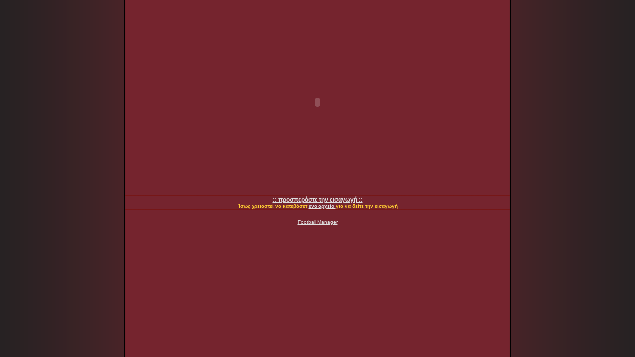

--- FILE ---
content_type: text/html
request_url: https://patitiria.com/
body_size: 1591
content:
<!DOCTYPE HTML PUBLIC "-//W3C//DTD HTML 4.01 Transitional//EN"
"http://www.w3.org/TR/html4/loose.dtd">
<html>
<head>
<title>ΤΑ ΠΕΤΡΙΝΑ ΠΑΤΗΤΗΡΙΑ ΤΗΣ ΣΥΜΗΣ</title>
<meta http-equiv="Content-Type" content="text/html; charset=windows-1253">
<meta name="keywords" content="τα πέτρινα πατητήρια της Σύμης, πέτρινα, πατητήρια, Σύμη, μονόλιθος, όρθιες πλάκες, ξερολιθιά, ληνός, μούστος, κρασί, Σαράντης Κρητικός, Σταμάτης Κρητικός, Κουρκουνιώτης, φωτογραφίες, ιστορία, Πάνω Κρασοκέλια, the stone wine presses of Symi, stone, wine presses, Symi, Sarantis Kritikos, Stamatis Kritikos, Kourkouniotis, pictures, photographs, history">
<meta name="description" content="Μια ξενάγηση με κείμενα και φωτογραφικό υλικό σε ένα αρχαιολογικό χώρο, που έχει να κάνει με μια παλιά ασχολία των κατοίκων ενός νησιού των Δωδεκανήσων, τη Σύμη.">
<meta name="rating" content="General">
<meta name="robots" content="ALL">
<meta name="revisit-after" content="10 days">
<meta name="distribution" content="global">

<style type="text/css">
<!--
A:hover
{ font-family: Verdana, Arial, Helvetica, sans-serif;
color: #FFCC66;
text-decoration: none;
background-color: transparent
}
A
{ font-family: Verdana, Arial, Helvetica, sans-serif;
color: #dddddd;
text-decoration: underline
}
body {
	background-color: #222;
	margin-top: 0px;
	margin-bottom: 0px;
	background-image : url(img/bg.gif);
	background-position: top center;
}
body,td,th {
	color: #FFFFFF;
}
.style1 {font-size: 12px}
.style2 {
	font-size: 10px;
	font-family: Arial, Helvetica, sans-serif;
	color: #FFCC33;
}
-->
</style></head>

<body>
<div align="center"><br>
</div>
<table width="776"  border="0" align="center" cellpadding="0" cellspacing="0">
  <tr>
    <th align="center" scope="col"><object classid="clsid:D27CDB6E-AE6D-11cf-96B8-444553540000" codebase="http://download.macromedia.com/pub/shockwave/cabs/flash/swflash.cab#version=6,0,29,0" width="600" height="375">
      <param name="movie" value="eisagwgi.swf">
      <param name="quality" value="high">
      <embed src="eisagwgi.swf" quality="high" pluginspage="http://www.macromedia.com/go/getflashplayer" type="application/x-shockwave-flash" width="600" height="375"></embed>
    </object></th>
  </tr>
</table>
<div align="center"><img src="img/div.gif" width="776" height="3"><br>
  <table width="776"  border="0" cellspacing="0" cellpadding="0">
    <tr>
      <th style="filter:progid:DXImageTransform.Microsoft.Gradient(endColorstr='#7A202C', startColorstr='#3D0707', gradientType='0');" scope="col"> 
        <a href="index.php" class="style1">:: προσπεράστε την εισαγωγή ::</a><br>
        <span class="style2">Ίσως χρειαστεί να κατεβάσετ <a href="http://www.macromedia.com/shockwave/download/download.cgi?P1_Prod_Version=ShockwaveFlash" target="_blank">ένα αρχείο </a> για να δείτε την εισαγωγή</span><br>
      <img src="img/div.gif" width="776" height="3"></th>
    </tr>
  </table>
<br /><span class="style2"><a href="http://www.fmscout.com/" title="Football Manager">Football Manager</a></span>
</div>
<script defer src="https://static.cloudflareinsights.com/beacon.min.js/vcd15cbe7772f49c399c6a5babf22c1241717689176015" integrity="sha512-ZpsOmlRQV6y907TI0dKBHq9Md29nnaEIPlkf84rnaERnq6zvWvPUqr2ft8M1aS28oN72PdrCzSjY4U6VaAw1EQ==" data-cf-beacon='{"version":"2024.11.0","token":"2d82e4963fcd4d0d8c875af94affbfdd","r":1,"server_timing":{"name":{"cfCacheStatus":true,"cfEdge":true,"cfExtPri":true,"cfL4":true,"cfOrigin":true,"cfSpeedBrain":true},"location_startswith":null}}' crossorigin="anonymous"></script>
</body>
</html>
